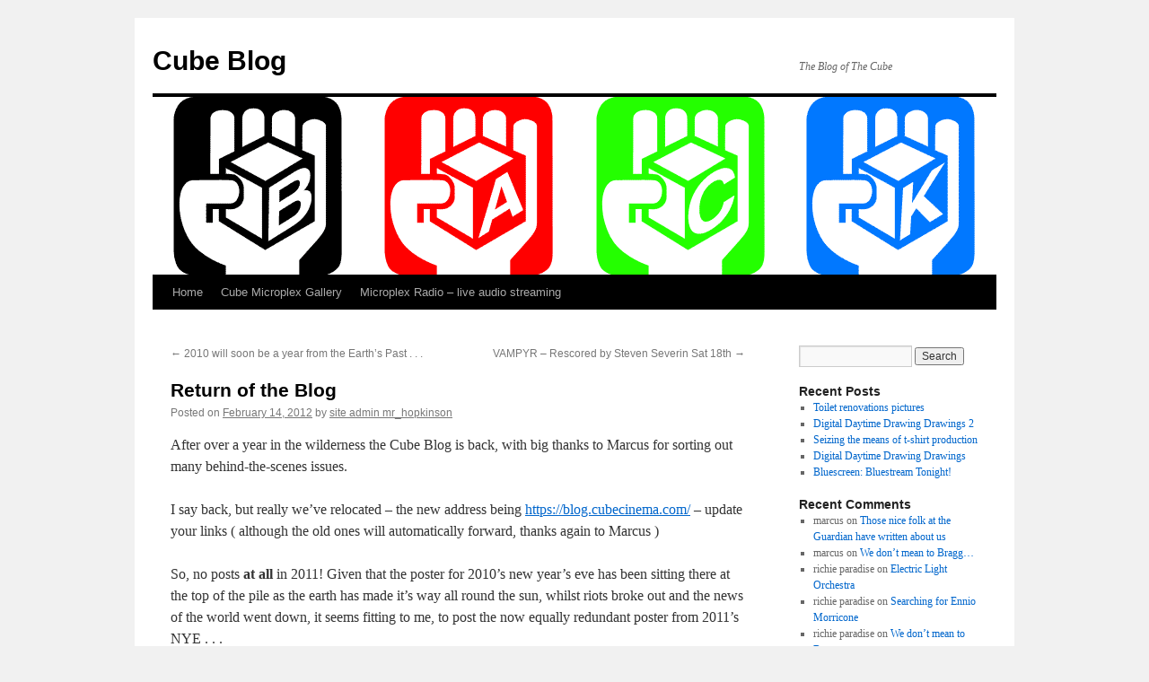

--- FILE ---
content_type: text/html; charset=UTF-8
request_url: https://blog.cubecinema.com/2012/02/14/return-of-the-blog/
body_size: 10349
content:
<!DOCTYPE html>
<html lang="en-US">
<head>
<meta charset="UTF-8" />
<title>
Return of the Blog  | Cube Blog	</title>
<link rel="profile" href="https://gmpg.org/xfn/11" />
<link rel="stylesheet" type="text/css" media="all" href="https://blog.cubecinema.com/wp-content/themes/twentyten-cube-child/style.css?ver=20250415" />
<link rel="pingback" href="https://blog.cubecinema.com/xmlrpc.php">
<meta name='robots' content='max-image-preview:large' />
	<style>img:is([sizes="auto" i], [sizes^="auto," i]) { contain-intrinsic-size: 3000px 1500px }</style>
	<link rel="alternate" type="application/rss+xml" title="Cube Blog &raquo; Feed" href="https://blog.cubecinema.com/feed/" />
<link rel="alternate" type="application/rss+xml" title="Cube Blog &raquo; Comments Feed" href="https://blog.cubecinema.com/comments/feed/" />
<script type="text/javascript">
/* <![CDATA[ */
window._wpemojiSettings = {"baseUrl":"https:\/\/s.w.org\/images\/core\/emoji\/15.0.3\/72x72\/","ext":".png","svgUrl":"https:\/\/s.w.org\/images\/core\/emoji\/15.0.3\/svg\/","svgExt":".svg","source":{"concatemoji":"https:\/\/blog.cubecinema.com\/wp-includes\/js\/wp-emoji-release.min.js?ver=6.7.3"}};
/*! This file is auto-generated */
!function(i,n){var o,s,e;function c(e){try{var t={supportTests:e,timestamp:(new Date).valueOf()};sessionStorage.setItem(o,JSON.stringify(t))}catch(e){}}function p(e,t,n){e.clearRect(0,0,e.canvas.width,e.canvas.height),e.fillText(t,0,0);var t=new Uint32Array(e.getImageData(0,0,e.canvas.width,e.canvas.height).data),r=(e.clearRect(0,0,e.canvas.width,e.canvas.height),e.fillText(n,0,0),new Uint32Array(e.getImageData(0,0,e.canvas.width,e.canvas.height).data));return t.every(function(e,t){return e===r[t]})}function u(e,t,n){switch(t){case"flag":return n(e,"\ud83c\udff3\ufe0f\u200d\u26a7\ufe0f","\ud83c\udff3\ufe0f\u200b\u26a7\ufe0f")?!1:!n(e,"\ud83c\uddfa\ud83c\uddf3","\ud83c\uddfa\u200b\ud83c\uddf3")&&!n(e,"\ud83c\udff4\udb40\udc67\udb40\udc62\udb40\udc65\udb40\udc6e\udb40\udc67\udb40\udc7f","\ud83c\udff4\u200b\udb40\udc67\u200b\udb40\udc62\u200b\udb40\udc65\u200b\udb40\udc6e\u200b\udb40\udc67\u200b\udb40\udc7f");case"emoji":return!n(e,"\ud83d\udc26\u200d\u2b1b","\ud83d\udc26\u200b\u2b1b")}return!1}function f(e,t,n){var r="undefined"!=typeof WorkerGlobalScope&&self instanceof WorkerGlobalScope?new OffscreenCanvas(300,150):i.createElement("canvas"),a=r.getContext("2d",{willReadFrequently:!0}),o=(a.textBaseline="top",a.font="600 32px Arial",{});return e.forEach(function(e){o[e]=t(a,e,n)}),o}function t(e){var t=i.createElement("script");t.src=e,t.defer=!0,i.head.appendChild(t)}"undefined"!=typeof Promise&&(o="wpEmojiSettingsSupports",s=["flag","emoji"],n.supports={everything:!0,everythingExceptFlag:!0},e=new Promise(function(e){i.addEventListener("DOMContentLoaded",e,{once:!0})}),new Promise(function(t){var n=function(){try{var e=JSON.parse(sessionStorage.getItem(o));if("object"==typeof e&&"number"==typeof e.timestamp&&(new Date).valueOf()<e.timestamp+604800&&"object"==typeof e.supportTests)return e.supportTests}catch(e){}return null}();if(!n){if("undefined"!=typeof Worker&&"undefined"!=typeof OffscreenCanvas&&"undefined"!=typeof URL&&URL.createObjectURL&&"undefined"!=typeof Blob)try{var e="postMessage("+f.toString()+"("+[JSON.stringify(s),u.toString(),p.toString()].join(",")+"));",r=new Blob([e],{type:"text/javascript"}),a=new Worker(URL.createObjectURL(r),{name:"wpTestEmojiSupports"});return void(a.onmessage=function(e){c(n=e.data),a.terminate(),t(n)})}catch(e){}c(n=f(s,u,p))}t(n)}).then(function(e){for(var t in e)n.supports[t]=e[t],n.supports.everything=n.supports.everything&&n.supports[t],"flag"!==t&&(n.supports.everythingExceptFlag=n.supports.everythingExceptFlag&&n.supports[t]);n.supports.everythingExceptFlag=n.supports.everythingExceptFlag&&!n.supports.flag,n.DOMReady=!1,n.readyCallback=function(){n.DOMReady=!0}}).then(function(){return e}).then(function(){var e;n.supports.everything||(n.readyCallback(),(e=n.source||{}).concatemoji?t(e.concatemoji):e.wpemoji&&e.twemoji&&(t(e.twemoji),t(e.wpemoji)))}))}((window,document),window._wpemojiSettings);
/* ]]> */
</script>
<style id='wp-emoji-styles-inline-css' type='text/css'>

	img.wp-smiley, img.emoji {
		display: inline !important;
		border: none !important;
		box-shadow: none !important;
		height: 1em !important;
		width: 1em !important;
		margin: 0 0.07em !important;
		vertical-align: -0.1em !important;
		background: none !important;
		padding: 0 !important;
	}
</style>
<link rel='stylesheet' id='wp-block-library-css' href='https://blog.cubecinema.com/wp-includes/css/dist/block-library/style.min.css?ver=6.7.3' type='text/css' media='all' />
<style id='wp-block-library-theme-inline-css' type='text/css'>
.wp-block-audio :where(figcaption){color:#555;font-size:13px;text-align:center}.is-dark-theme .wp-block-audio :where(figcaption){color:#ffffffa6}.wp-block-audio{margin:0 0 1em}.wp-block-code{border:1px solid #ccc;border-radius:4px;font-family:Menlo,Consolas,monaco,monospace;padding:.8em 1em}.wp-block-embed :where(figcaption){color:#555;font-size:13px;text-align:center}.is-dark-theme .wp-block-embed :where(figcaption){color:#ffffffa6}.wp-block-embed{margin:0 0 1em}.blocks-gallery-caption{color:#555;font-size:13px;text-align:center}.is-dark-theme .blocks-gallery-caption{color:#ffffffa6}:root :where(.wp-block-image figcaption){color:#555;font-size:13px;text-align:center}.is-dark-theme :root :where(.wp-block-image figcaption){color:#ffffffa6}.wp-block-image{margin:0 0 1em}.wp-block-pullquote{border-bottom:4px solid;border-top:4px solid;color:currentColor;margin-bottom:1.75em}.wp-block-pullquote cite,.wp-block-pullquote footer,.wp-block-pullquote__citation{color:currentColor;font-size:.8125em;font-style:normal;text-transform:uppercase}.wp-block-quote{border-left:.25em solid;margin:0 0 1.75em;padding-left:1em}.wp-block-quote cite,.wp-block-quote footer{color:currentColor;font-size:.8125em;font-style:normal;position:relative}.wp-block-quote:where(.has-text-align-right){border-left:none;border-right:.25em solid;padding-left:0;padding-right:1em}.wp-block-quote:where(.has-text-align-center){border:none;padding-left:0}.wp-block-quote.is-large,.wp-block-quote.is-style-large,.wp-block-quote:where(.is-style-plain){border:none}.wp-block-search .wp-block-search__label{font-weight:700}.wp-block-search__button{border:1px solid #ccc;padding:.375em .625em}:where(.wp-block-group.has-background){padding:1.25em 2.375em}.wp-block-separator.has-css-opacity{opacity:.4}.wp-block-separator{border:none;border-bottom:2px solid;margin-left:auto;margin-right:auto}.wp-block-separator.has-alpha-channel-opacity{opacity:1}.wp-block-separator:not(.is-style-wide):not(.is-style-dots){width:100px}.wp-block-separator.has-background:not(.is-style-dots){border-bottom:none;height:1px}.wp-block-separator.has-background:not(.is-style-wide):not(.is-style-dots){height:2px}.wp-block-table{margin:0 0 1em}.wp-block-table td,.wp-block-table th{word-break:normal}.wp-block-table :where(figcaption){color:#555;font-size:13px;text-align:center}.is-dark-theme .wp-block-table :where(figcaption){color:#ffffffa6}.wp-block-video :where(figcaption){color:#555;font-size:13px;text-align:center}.is-dark-theme .wp-block-video :where(figcaption){color:#ffffffa6}.wp-block-video{margin:0 0 1em}:root :where(.wp-block-template-part.has-background){margin-bottom:0;margin-top:0;padding:1.25em 2.375em}
</style>
<style id='classic-theme-styles-inline-css' type='text/css'>
/*! This file is auto-generated */
.wp-block-button__link{color:#fff;background-color:#32373c;border-radius:9999px;box-shadow:none;text-decoration:none;padding:calc(.667em + 2px) calc(1.333em + 2px);font-size:1.125em}.wp-block-file__button{background:#32373c;color:#fff;text-decoration:none}
</style>
<style id='global-styles-inline-css' type='text/css'>
:root{--wp--preset--aspect-ratio--square: 1;--wp--preset--aspect-ratio--4-3: 4/3;--wp--preset--aspect-ratio--3-4: 3/4;--wp--preset--aspect-ratio--3-2: 3/2;--wp--preset--aspect-ratio--2-3: 2/3;--wp--preset--aspect-ratio--16-9: 16/9;--wp--preset--aspect-ratio--9-16: 9/16;--wp--preset--color--black: #000;--wp--preset--color--cyan-bluish-gray: #abb8c3;--wp--preset--color--white: #fff;--wp--preset--color--pale-pink: #f78da7;--wp--preset--color--vivid-red: #cf2e2e;--wp--preset--color--luminous-vivid-orange: #ff6900;--wp--preset--color--luminous-vivid-amber: #fcb900;--wp--preset--color--light-green-cyan: #7bdcb5;--wp--preset--color--vivid-green-cyan: #00d084;--wp--preset--color--pale-cyan-blue: #8ed1fc;--wp--preset--color--vivid-cyan-blue: #0693e3;--wp--preset--color--vivid-purple: #9b51e0;--wp--preset--color--blue: #0066cc;--wp--preset--color--medium-gray: #666;--wp--preset--color--light-gray: #f1f1f1;--wp--preset--gradient--vivid-cyan-blue-to-vivid-purple: linear-gradient(135deg,rgba(6,147,227,1) 0%,rgb(155,81,224) 100%);--wp--preset--gradient--light-green-cyan-to-vivid-green-cyan: linear-gradient(135deg,rgb(122,220,180) 0%,rgb(0,208,130) 100%);--wp--preset--gradient--luminous-vivid-amber-to-luminous-vivid-orange: linear-gradient(135deg,rgba(252,185,0,1) 0%,rgba(255,105,0,1) 100%);--wp--preset--gradient--luminous-vivid-orange-to-vivid-red: linear-gradient(135deg,rgba(255,105,0,1) 0%,rgb(207,46,46) 100%);--wp--preset--gradient--very-light-gray-to-cyan-bluish-gray: linear-gradient(135deg,rgb(238,238,238) 0%,rgb(169,184,195) 100%);--wp--preset--gradient--cool-to-warm-spectrum: linear-gradient(135deg,rgb(74,234,220) 0%,rgb(151,120,209) 20%,rgb(207,42,186) 40%,rgb(238,44,130) 60%,rgb(251,105,98) 80%,rgb(254,248,76) 100%);--wp--preset--gradient--blush-light-purple: linear-gradient(135deg,rgb(255,206,236) 0%,rgb(152,150,240) 100%);--wp--preset--gradient--blush-bordeaux: linear-gradient(135deg,rgb(254,205,165) 0%,rgb(254,45,45) 50%,rgb(107,0,62) 100%);--wp--preset--gradient--luminous-dusk: linear-gradient(135deg,rgb(255,203,112) 0%,rgb(199,81,192) 50%,rgb(65,88,208) 100%);--wp--preset--gradient--pale-ocean: linear-gradient(135deg,rgb(255,245,203) 0%,rgb(182,227,212) 50%,rgb(51,167,181) 100%);--wp--preset--gradient--electric-grass: linear-gradient(135deg,rgb(202,248,128) 0%,rgb(113,206,126) 100%);--wp--preset--gradient--midnight: linear-gradient(135deg,rgb(2,3,129) 0%,rgb(40,116,252) 100%);--wp--preset--font-size--small: 13px;--wp--preset--font-size--medium: 20px;--wp--preset--font-size--large: 36px;--wp--preset--font-size--x-large: 42px;--wp--preset--spacing--20: 0.44rem;--wp--preset--spacing--30: 0.67rem;--wp--preset--spacing--40: 1rem;--wp--preset--spacing--50: 1.5rem;--wp--preset--spacing--60: 2.25rem;--wp--preset--spacing--70: 3.38rem;--wp--preset--spacing--80: 5.06rem;--wp--preset--shadow--natural: 6px 6px 9px rgba(0, 0, 0, 0.2);--wp--preset--shadow--deep: 12px 12px 50px rgba(0, 0, 0, 0.4);--wp--preset--shadow--sharp: 6px 6px 0px rgba(0, 0, 0, 0.2);--wp--preset--shadow--outlined: 6px 6px 0px -3px rgba(255, 255, 255, 1), 6px 6px rgba(0, 0, 0, 1);--wp--preset--shadow--crisp: 6px 6px 0px rgba(0, 0, 0, 1);}:where(.is-layout-flex){gap: 0.5em;}:where(.is-layout-grid){gap: 0.5em;}body .is-layout-flex{display: flex;}.is-layout-flex{flex-wrap: wrap;align-items: center;}.is-layout-flex > :is(*, div){margin: 0;}body .is-layout-grid{display: grid;}.is-layout-grid > :is(*, div){margin: 0;}:where(.wp-block-columns.is-layout-flex){gap: 2em;}:where(.wp-block-columns.is-layout-grid){gap: 2em;}:where(.wp-block-post-template.is-layout-flex){gap: 1.25em;}:where(.wp-block-post-template.is-layout-grid){gap: 1.25em;}.has-black-color{color: var(--wp--preset--color--black) !important;}.has-cyan-bluish-gray-color{color: var(--wp--preset--color--cyan-bluish-gray) !important;}.has-white-color{color: var(--wp--preset--color--white) !important;}.has-pale-pink-color{color: var(--wp--preset--color--pale-pink) !important;}.has-vivid-red-color{color: var(--wp--preset--color--vivid-red) !important;}.has-luminous-vivid-orange-color{color: var(--wp--preset--color--luminous-vivid-orange) !important;}.has-luminous-vivid-amber-color{color: var(--wp--preset--color--luminous-vivid-amber) !important;}.has-light-green-cyan-color{color: var(--wp--preset--color--light-green-cyan) !important;}.has-vivid-green-cyan-color{color: var(--wp--preset--color--vivid-green-cyan) !important;}.has-pale-cyan-blue-color{color: var(--wp--preset--color--pale-cyan-blue) !important;}.has-vivid-cyan-blue-color{color: var(--wp--preset--color--vivid-cyan-blue) !important;}.has-vivid-purple-color{color: var(--wp--preset--color--vivid-purple) !important;}.has-black-background-color{background-color: var(--wp--preset--color--black) !important;}.has-cyan-bluish-gray-background-color{background-color: var(--wp--preset--color--cyan-bluish-gray) !important;}.has-white-background-color{background-color: var(--wp--preset--color--white) !important;}.has-pale-pink-background-color{background-color: var(--wp--preset--color--pale-pink) !important;}.has-vivid-red-background-color{background-color: var(--wp--preset--color--vivid-red) !important;}.has-luminous-vivid-orange-background-color{background-color: var(--wp--preset--color--luminous-vivid-orange) !important;}.has-luminous-vivid-amber-background-color{background-color: var(--wp--preset--color--luminous-vivid-amber) !important;}.has-light-green-cyan-background-color{background-color: var(--wp--preset--color--light-green-cyan) !important;}.has-vivid-green-cyan-background-color{background-color: var(--wp--preset--color--vivid-green-cyan) !important;}.has-pale-cyan-blue-background-color{background-color: var(--wp--preset--color--pale-cyan-blue) !important;}.has-vivid-cyan-blue-background-color{background-color: var(--wp--preset--color--vivid-cyan-blue) !important;}.has-vivid-purple-background-color{background-color: var(--wp--preset--color--vivid-purple) !important;}.has-black-border-color{border-color: var(--wp--preset--color--black) !important;}.has-cyan-bluish-gray-border-color{border-color: var(--wp--preset--color--cyan-bluish-gray) !important;}.has-white-border-color{border-color: var(--wp--preset--color--white) !important;}.has-pale-pink-border-color{border-color: var(--wp--preset--color--pale-pink) !important;}.has-vivid-red-border-color{border-color: var(--wp--preset--color--vivid-red) !important;}.has-luminous-vivid-orange-border-color{border-color: var(--wp--preset--color--luminous-vivid-orange) !important;}.has-luminous-vivid-amber-border-color{border-color: var(--wp--preset--color--luminous-vivid-amber) !important;}.has-light-green-cyan-border-color{border-color: var(--wp--preset--color--light-green-cyan) !important;}.has-vivid-green-cyan-border-color{border-color: var(--wp--preset--color--vivid-green-cyan) !important;}.has-pale-cyan-blue-border-color{border-color: var(--wp--preset--color--pale-cyan-blue) !important;}.has-vivid-cyan-blue-border-color{border-color: var(--wp--preset--color--vivid-cyan-blue) !important;}.has-vivid-purple-border-color{border-color: var(--wp--preset--color--vivid-purple) !important;}.has-vivid-cyan-blue-to-vivid-purple-gradient-background{background: var(--wp--preset--gradient--vivid-cyan-blue-to-vivid-purple) !important;}.has-light-green-cyan-to-vivid-green-cyan-gradient-background{background: var(--wp--preset--gradient--light-green-cyan-to-vivid-green-cyan) !important;}.has-luminous-vivid-amber-to-luminous-vivid-orange-gradient-background{background: var(--wp--preset--gradient--luminous-vivid-amber-to-luminous-vivid-orange) !important;}.has-luminous-vivid-orange-to-vivid-red-gradient-background{background: var(--wp--preset--gradient--luminous-vivid-orange-to-vivid-red) !important;}.has-very-light-gray-to-cyan-bluish-gray-gradient-background{background: var(--wp--preset--gradient--very-light-gray-to-cyan-bluish-gray) !important;}.has-cool-to-warm-spectrum-gradient-background{background: var(--wp--preset--gradient--cool-to-warm-spectrum) !important;}.has-blush-light-purple-gradient-background{background: var(--wp--preset--gradient--blush-light-purple) !important;}.has-blush-bordeaux-gradient-background{background: var(--wp--preset--gradient--blush-bordeaux) !important;}.has-luminous-dusk-gradient-background{background: var(--wp--preset--gradient--luminous-dusk) !important;}.has-pale-ocean-gradient-background{background: var(--wp--preset--gradient--pale-ocean) !important;}.has-electric-grass-gradient-background{background: var(--wp--preset--gradient--electric-grass) !important;}.has-midnight-gradient-background{background: var(--wp--preset--gradient--midnight) !important;}.has-small-font-size{font-size: var(--wp--preset--font-size--small) !important;}.has-medium-font-size{font-size: var(--wp--preset--font-size--medium) !important;}.has-large-font-size{font-size: var(--wp--preset--font-size--large) !important;}.has-x-large-font-size{font-size: var(--wp--preset--font-size--x-large) !important;}
:where(.wp-block-post-template.is-layout-flex){gap: 1.25em;}:where(.wp-block-post-template.is-layout-grid){gap: 1.25em;}
:where(.wp-block-columns.is-layout-flex){gap: 2em;}:where(.wp-block-columns.is-layout-grid){gap: 2em;}
:root :where(.wp-block-pullquote){font-size: 1.5em;line-height: 1.6;}
</style>
<link rel='stylesheet' id='twentyten-block-style-css' href='https://blog.cubecinema.com/wp-content/themes/twentyten/blocks.css?ver=20250220' type='text/css' media='all' />
<link rel="https://api.w.org/" href="https://blog.cubecinema.com/wp-json/" /><link rel="alternate" title="JSON" type="application/json" href="https://blog.cubecinema.com/wp-json/wp/v2/posts/856" /><link rel="EditURI" type="application/rsd+xml" title="RSD" href="https://blog.cubecinema.com/xmlrpc.php?rsd" />
<meta name="generator" content="WordPress 6.7.3" />
<link rel="canonical" href="https://blog.cubecinema.com/2012/02/14/return-of-the-blog/" />
<link rel='shortlink' href='https://blog.cubecinema.com/?p=856' />
<link rel="alternate" title="oEmbed (JSON)" type="application/json+oembed" href="https://blog.cubecinema.com/wp-json/oembed/1.0/embed?url=https%3A%2F%2Fblog.cubecinema.com%2F2012%2F02%2F14%2Freturn-of-the-blog%2F" />
<link rel="alternate" title="oEmbed (XML)" type="text/xml+oembed" href="https://blog.cubecinema.com/wp-json/oembed/1.0/embed?url=https%3A%2F%2Fblog.cubecinema.com%2F2012%2F02%2F14%2Freturn-of-the-blog%2F&#038;format=xml" />
<script src='https://mothership.cubecinema.com/?dm=b6705d33d13714483814b45f46c5680d&amp;action=load&amp;blogid=3&amp;siteid=1&amp;t=802620625&amp;back=https%3A%2F%2Fblog.cubecinema.com%2F2012%2F02%2F14%2Freturn-of-the-blog%2F' type='text/javascript'></script></head>

<body class="post-template-default single single-post postid-856 single-format-standard">
<div id="wrapper" class="hfeed">
		<a href="#content" class="screen-reader-text skip-link">Skip to content</a>
	<div id="header">
		<div id="masthead">
			<div id="branding" role="banner">
								<div id="site-title">
					<span>
											<a href="https://blog.cubecinema.com/" rel="home" >Cube Blog</a>
					</span>
				</div>
				<div id="site-description">The Blog of The Cube</div>

				<img width="940" height="198" src="https://blog.cubecinema.com/files/2012/02/back1.gif" class="attachment-post-thumbnail size-post-thumbnail wp-post-image" alt="" decoding="async" fetchpriority="high" srcset="https://blog.cubecinema.com/files/2012/02/back1.gif 940w, https://blog.cubecinema.com/files/2012/02/back1-300x63.gif 300w" sizes="(max-width: 940px) 100vw, 940px" />			</div><!-- #branding -->

			<div id="access" role="navigation">
				<div class="menu"><ul>
<li ><a href="https://blog.cubecinema.com/">Home</a></li><li class="page_item page-item-1389 page_item_has_children"><a href="https://blog.cubecinema.com/cube-microplex-gallery/">Cube Microplex Gallery</a>
<ul class='children'>
	<li class="page_item page-item-2437"><a href="https://blog.cubecinema.com/cube-microplex-gallery/radmin-2019/">RADMIN 2019</a></li>
</ul>
</li>
<li class="page_item page-item-1506"><a href="https://blog.cubecinema.com/microplex-radio/">Microplex Radio &#8211; live audio streaming</a></li>
</ul></div>
			</div><!-- #access -->
		</div><!-- #masthead -->
	</div><!-- #header -->

	<div id="main">

		<div id="container">
			<div id="content" role="main">

			

				<div id="nav-above" class="navigation">
					<div class="nav-previous"><a href="https://blog.cubecinema.com/2010/12/10/2010-will-soon-be-a-year-from-the-earths-past/" rel="prev"><span class="meta-nav">&larr;</span> 2010 will soon be a year from the Earth&#8217;s Past . . .</a></div>
					<div class="nav-next"><a href="https://blog.cubecinema.com/2012/02/15/vampyr-rescored-by-steven-severin-sat-18th/" rel="next">VAMPYR &#8211; Rescored by Steven Severin Sat 18th <span class="meta-nav">&rarr;</span></a></div>
				</div><!-- #nav-above -->

				<div id="post-856" class="post-856 post type-post status-publish format-standard has-post-thumbnail hentry category-audio category-computer-sings category-cube category-haiti category-mr-hopkinson-personas category-uncategorized category-video">
					<h1 class="entry-title">Return of the Blog</h1>

					<div class="entry-meta">
						<span class="meta-prep meta-prep-author">Posted on</span> <a href="https://blog.cubecinema.com/2012/02/14/return-of-the-blog/" title="12:02 pm" rel="bookmark"><span class="entry-date">February 14, 2012</span></a> <span class="meta-sep">by</span> <span class="author vcard"><a class="url fn n" href="https://blog.cubecinema.com/author/site-admin-mr_hopkinson/" title="View all posts by site admin mr_hopkinson">site admin mr_hopkinson</a></span>					</div><!-- .entry-meta -->

					<div class="entry-content">
						<p>After over a year in the wilderness the Cube Blog is back, with big thanks to Marcus for sorting out many behind-the-scenes issues.</p>
<p>I say back, but really we&#8217;ve relocated &#8211; the new address being <a href="https://blog.cubecinema.com/">https://blog.cubecinema.com/</a> &#8211; update your links ( although the old ones will automatically forward, thanks again to Marcus )</p>
<p>So, no posts <strong>at all</strong> in 2011! Given that the poster for 2010&#8217;s new year&#8217;s eve has been sitting there at the top of the pile as the earth has made it&#8217;s way all round the sun, whilst riots broke out and the news of the world went down, it seems fitting to me, to post the now equally redundant poster from 2011&#8217;s NYE . . .</p>
<p><img decoding="async" class="aligncenter" src="https://sparror.cubecinema.com/mr_hopkinson/Posters/CardboardNYE/NYE2011_preview.jpg" alt="The Begining Is Near" width="439" height="620" /></p>
<p>. . . here&#8217;s my costume from the night ( a bit battered after a night of partying ) . . .</p>
<p><a href="https://mothership.cubecinema.com/cubelog/files/2012/02/391936_10150549958565860_690725859_11212001_877661966_n.jpg"><img decoding="async" class="aligncenter size-medium wp-image-857" src="https://mothership.cubecinema.com/cubelog/files/2012/02/391936_10150549958565860_690725859_11212001_877661966_n-300x300.jpg" alt="What a card." width="300" height="300" srcset="https://blog.cubecinema.com/files/2012/02/391936_10150549958565860_690725859_11212001_877661966_n-300x300.jpg 300w, https://blog.cubecinema.com/files/2012/02/391936_10150549958565860_690725859_11212001_877661966_n-150x150.jpg 150w, https://blog.cubecinema.com/files/2012/02/391936_10150549958565860_690725859_11212001_877661966_n.jpg 720w" sizes="(max-width: 300px) 100vw, 300px" /></a>. . . the helmet is currently in the alcove in the lounge, and all are welcomed to try it on.</p>
<p>Meanwhile, Kayle and Hogge are now out in the wider world repping The Cube in Haiti with The Haiti Kids Kino Project &#8211; details here: <a href="https://www.facebook.com/pages/The-Haiti-Kids-Kino-Project/318826924615">https://www.facebook.com/pages/The-Haiti-Kids-Kino-Project/318826924615</a></p>
<p style="text-align: center;">. . . and it&#8217;s Valentine&#8217;s day today, so have a recording of <a href="http://soundcloud.com/mr_hopkinson" target="_blank">my computer </a>&amp; TheAudrey3000 from the Love Science event a few years ago:</p>
<p><object width="420" height="315" classid="clsid:d27cdb6e-ae6d-11cf-96b8-444553540000" codebase="http://download.macromedia.com/pub/shockwave/cabs/flash/swflash.cab#version=6,0,40,0"><param name="allowFullScreen" value="true" /><param name="allowscriptaccess" value="always" /><param name="src" value="http://www.youtube.com/v/O1wx1bVAQZE?version=3&amp;hl=en_GB" /><param name="allowfullscreen" value="true" /><embed width="420" height="315" type="application/x-shockwave-flash" src="http://www.youtube.com/v/O1wx1bVAQZE?version=3&amp;hl=en_GB" allowFullScreen="true" allowscriptaccess="always" allowfullscreen="true" /></object></p>
<p style="text-align: center;"><object width="420" height="315"><param name="movie" value="http://www.youtube.com/v/sgZdwSx8deE?version=3&amp;hl=en_GB&amp;rel=0"></param><param name="allowFullScreen" value="true"></param><param name="allowscriptaccess" value="always"></param><embed src="http://www.youtube.com/v/sgZdwSx8deE?version=3&amp;hl=en_GB&amp;rel=0" type="application/x-shockwave-flash" width="420" height="315" allowscriptaccess="always" allowfullscreen="true"></embed></object></p>
<p style="text-align: center;">and</p>
<p><iframe loading="lazy" width="100%" height="450" scrolling="no" frameborder="no" src="https://w.soundcloud.com/player?url=http%3A%2F%2Fapi.soundcloud.com%2Ftracks%2F29451426&visual=true"></iframe><br />
<iframe loading="lazy" width="100%" height="450" scrolling="no" frameborder="no" src="https://w.soundcloud.com/player?url=http%3A%2F%2Fapi.soundcloud.com%2Ftracks%2F26601159&visual=true"></iframe></p>
<p>Let Love Rule.</p>
											</div><!-- .entry-content -->

		
						<div class="entry-utility">
							This entry was posted in <a href="https://blog.cubecinema.com/category/audio/" rel="category tag">Audio</a>, <a href="https://blog.cubecinema.com/category/computer-sings/" rel="category tag">computer sings</a>, <a href="https://blog.cubecinema.com/category/cube/" rel="category tag">Cube</a>, <a href="https://blog.cubecinema.com/category/haiti/" rel="category tag">Haiti</a>, <a href="https://blog.cubecinema.com/category/mr-hopkinson-personas/" rel="category tag">Mr Hopkinson personas</a>, <a href="https://blog.cubecinema.com/category/uncategorized/" rel="category tag">Uncategorized</a>, <a href="https://blog.cubecinema.com/category/video/" rel="category tag">Video</a>. Bookmark the <a href="https://blog.cubecinema.com/2012/02/14/return-of-the-blog/" title="Permalink to Return of the Blog" rel="bookmark">permalink</a>.													</div><!-- .entry-utility -->
					</div><!-- #post-856 -->

					<div id="nav-below" class="navigation">
						<div class="nav-previous"><a href="https://blog.cubecinema.com/2010/12/10/2010-will-soon-be-a-year-from-the-earths-past/" rel="prev"><span class="meta-nav">&larr;</span> 2010 will soon be a year from the Earth&#8217;s Past . . .</a></div>
						<div class="nav-next"><a href="https://blog.cubecinema.com/2012/02/15/vampyr-rescored-by-steven-severin-sat-18th/" rel="next">VAMPYR &#8211; Rescored by Steven Severin Sat 18th <span class="meta-nav">&rarr;</span></a></div>
					</div><!-- #nav-below -->

					
			<div id="comments">




</div><!-- #comments -->

	
			</div><!-- #content -->
		</div><!-- #container -->


		<div id="primary" class="widget-area" role="complementary">
			<ul class="xoxo">

<li id="search-2" class="widget-container widget_search"><form role="search" method="get" id="searchform" class="searchform" action="https://blog.cubecinema.com/">
				<div>
					<label class="screen-reader-text" for="s">Search for:</label>
					<input type="text" value="" name="s" id="s" />
					<input type="submit" id="searchsubmit" value="Search" />
				</div>
			</form></li>
		<li id="recent-posts-2" class="widget-container widget_recent_entries">
		<h3 class="widget-title">Recent Posts</h3>
		<ul>
											<li>
					<a href="https://blog.cubecinema.com/2024/09/02/toilet-renovations-pictures/">Toilet renovations pictures</a>
									</li>
											<li>
					<a href="https://blog.cubecinema.com/2021/03/16/digital-daytime-drawing-drawings-2/">Digital Daytime Drawing Drawings 2</a>
									</li>
											<li>
					<a href="https://blog.cubecinema.com/2021/02/25/seizing-the-means-of-t-shirt-production/">Seizing the means of t-shirt production</a>
									</li>
											<li>
					<a href="https://blog.cubecinema.com/2021/02/21/digital-daytime-drawing-drawings/">Digital Daytime Drawing Drawings</a>
									</li>
											<li>
					<a href="https://blog.cubecinema.com/2020/05/27/bluescreen-bluestream-tonight/">Bluescreen: Bluestream Tonight!</a>
									</li>
					</ul>

		</li><li id="recent-comments-2" class="widget-container widget_recent_comments"><h3 class="widget-title">Recent Comments</h3><ul id="recentcomments"><li class="recentcomments"><span class="comment-author-link">marcus</span> on <a href="https://blog.cubecinema.com/2012/04/24/those-nice-folk-at-the-guardian-have-written-about-us/#comment-968">Those nice folk at the Guardian have written about us</a></li><li class="recentcomments"><span class="comment-author-link">marcus</span> on <a href="https://blog.cubecinema.com/2010/03/17/we-dont-mean-to-bragg/#comment-960">We don&#8217;t mean to Bragg&#8230;</a></li><li class="recentcomments"><span class="comment-author-link">richie paradise</span> on <a href="https://blog.cubecinema.com/2005/12/19/electric-light-orchestra/#comment-431">Electric Light Orchestra</a></li><li class="recentcomments"><span class="comment-author-link">richie paradise</span> on <a href="https://blog.cubecinema.com/2010/11/23/searching-for-ennio-morricone/#comment-956">Searching for Ennio Morricone</a></li><li class="recentcomments"><span class="comment-author-link">richie paradise</span> on <a href="https://blog.cubecinema.com/2010/03/17/we-dont-mean-to-bragg/#comment-954">We don&#8217;t mean to Bragg&#8230;</a></li></ul></li><li id="archives-2" class="widget-container widget_archive"><h3 class="widget-title">Archives</h3>
			<ul>
					<li><a href='https://blog.cubecinema.com/2024/09/'>September 2024</a></li>
	<li><a href='https://blog.cubecinema.com/2021/03/'>March 2021</a></li>
	<li><a href='https://blog.cubecinema.com/2021/02/'>February 2021</a></li>
	<li><a href='https://blog.cubecinema.com/2020/05/'>May 2020</a></li>
	<li><a href='https://blog.cubecinema.com/2020/03/'>March 2020</a></li>
	<li><a href='https://blog.cubecinema.com/2019/10/'>October 2019</a></li>
	<li><a href='https://blog.cubecinema.com/2019/08/'>August 2019</a></li>
	<li><a href='https://blog.cubecinema.com/2019/02/'>February 2019</a></li>
	<li><a href='https://blog.cubecinema.com/2018/11/'>November 2018</a></li>
	<li><a href='https://blog.cubecinema.com/2018/06/'>June 2018</a></li>
	<li><a href='https://blog.cubecinema.com/2018/04/'>April 2018</a></li>
	<li><a href='https://blog.cubecinema.com/2017/03/'>March 2017</a></li>
	<li><a href='https://blog.cubecinema.com/2017/01/'>January 2017</a></li>
	<li><a href='https://blog.cubecinema.com/2016/11/'>November 2016</a></li>
	<li><a href='https://blog.cubecinema.com/2016/06/'>June 2016</a></li>
	<li><a href='https://blog.cubecinema.com/2016/05/'>May 2016</a></li>
	<li><a href='https://blog.cubecinema.com/2016/04/'>April 2016</a></li>
	<li><a href='https://blog.cubecinema.com/2015/07/'>July 2015</a></li>
	<li><a href='https://blog.cubecinema.com/2014/10/'>October 2014</a></li>
	<li><a href='https://blog.cubecinema.com/2014/09/'>September 2014</a></li>
	<li><a href='https://blog.cubecinema.com/2014/06/'>June 2014</a></li>
	<li><a href='https://blog.cubecinema.com/2014/03/'>March 2014</a></li>
	<li><a href='https://blog.cubecinema.com/2014/01/'>January 2014</a></li>
	<li><a href='https://blog.cubecinema.com/2013/09/'>September 2013</a></li>
	<li><a href='https://blog.cubecinema.com/2013/08/'>August 2013</a></li>
	<li><a href='https://blog.cubecinema.com/2013/03/'>March 2013</a></li>
	<li><a href='https://blog.cubecinema.com/2013/01/'>January 2013</a></li>
	<li><a href='https://blog.cubecinema.com/2012/10/'>October 2012</a></li>
	<li><a href='https://blog.cubecinema.com/2012/08/'>August 2012</a></li>
	<li><a href='https://blog.cubecinema.com/2012/07/'>July 2012</a></li>
	<li><a href='https://blog.cubecinema.com/2012/05/'>May 2012</a></li>
	<li><a href='https://blog.cubecinema.com/2012/04/'>April 2012</a></li>
	<li><a href='https://blog.cubecinema.com/2012/03/'>March 2012</a></li>
	<li><a href='https://blog.cubecinema.com/2012/02/'>February 2012</a></li>
	<li><a href='https://blog.cubecinema.com/2010/12/'>December 2010</a></li>
	<li><a href='https://blog.cubecinema.com/2010/11/'>November 2010</a></li>
	<li><a href='https://blog.cubecinema.com/2010/10/'>October 2010</a></li>
	<li><a href='https://blog.cubecinema.com/2010/05/'>May 2010</a></li>
	<li><a href='https://blog.cubecinema.com/2010/04/'>April 2010</a></li>
	<li><a href='https://blog.cubecinema.com/2010/03/'>March 2010</a></li>
	<li><a href='https://blog.cubecinema.com/2010/02/'>February 2010</a></li>
	<li><a href='https://blog.cubecinema.com/2009/11/'>November 2009</a></li>
	<li><a href='https://blog.cubecinema.com/2009/10/'>October 2009</a></li>
	<li><a href='https://blog.cubecinema.com/2009/08/'>August 2009</a></li>
	<li><a href='https://blog.cubecinema.com/2009/07/'>July 2009</a></li>
	<li><a href='https://blog.cubecinema.com/2009/06/'>June 2009</a></li>
	<li><a href='https://blog.cubecinema.com/2009/05/'>May 2009</a></li>
	<li><a href='https://blog.cubecinema.com/2009/04/'>April 2009</a></li>
	<li><a href='https://blog.cubecinema.com/2009/03/'>March 2009</a></li>
	<li><a href='https://blog.cubecinema.com/2009/02/'>February 2009</a></li>
	<li><a href='https://blog.cubecinema.com/2009/01/'>January 2009</a></li>
	<li><a href='https://blog.cubecinema.com/2008/12/'>December 2008</a></li>
	<li><a href='https://blog.cubecinema.com/2008/11/'>November 2008</a></li>
	<li><a href='https://blog.cubecinema.com/2008/10/'>October 2008</a></li>
	<li><a href='https://blog.cubecinema.com/2008/09/'>September 2008</a></li>
	<li><a href='https://blog.cubecinema.com/2008/08/'>August 2008</a></li>
	<li><a href='https://blog.cubecinema.com/2008/07/'>July 2008</a></li>
	<li><a href='https://blog.cubecinema.com/2008/05/'>May 2008</a></li>
	<li><a href='https://blog.cubecinema.com/2008/04/'>April 2008</a></li>
	<li><a href='https://blog.cubecinema.com/2008/03/'>March 2008</a></li>
	<li><a href='https://blog.cubecinema.com/2008/02/'>February 2008</a></li>
	<li><a href='https://blog.cubecinema.com/2007/12/'>December 2007</a></li>
	<li><a href='https://blog.cubecinema.com/2007/11/'>November 2007</a></li>
	<li><a href='https://blog.cubecinema.com/2007/10/'>October 2007</a></li>
	<li><a href='https://blog.cubecinema.com/2007/09/'>September 2007</a></li>
	<li><a href='https://blog.cubecinema.com/2007/08/'>August 2007</a></li>
	<li><a href='https://blog.cubecinema.com/2007/07/'>July 2007</a></li>
	<li><a href='https://blog.cubecinema.com/2007/06/'>June 2007</a></li>
	<li><a href='https://blog.cubecinema.com/2007/05/'>May 2007</a></li>
	<li><a href='https://blog.cubecinema.com/2007/04/'>April 2007</a></li>
	<li><a href='https://blog.cubecinema.com/2007/03/'>March 2007</a></li>
	<li><a href='https://blog.cubecinema.com/2007/02/'>February 2007</a></li>
	<li><a href='https://blog.cubecinema.com/2007/01/'>January 2007</a></li>
	<li><a href='https://blog.cubecinema.com/2006/12/'>December 2006</a></li>
	<li><a href='https://blog.cubecinema.com/2006/11/'>November 2006</a></li>
	<li><a href='https://blog.cubecinema.com/2006/10/'>October 2006</a></li>
	<li><a href='https://blog.cubecinema.com/2006/09/'>September 2006</a></li>
	<li><a href='https://blog.cubecinema.com/2006/08/'>August 2006</a></li>
	<li><a href='https://blog.cubecinema.com/2006/07/'>July 2006</a></li>
	<li><a href='https://blog.cubecinema.com/2006/06/'>June 2006</a></li>
	<li><a href='https://blog.cubecinema.com/2006/05/'>May 2006</a></li>
	<li><a href='https://blog.cubecinema.com/2006/04/'>April 2006</a></li>
	<li><a href='https://blog.cubecinema.com/2006/03/'>March 2006</a></li>
	<li><a href='https://blog.cubecinema.com/2006/02/'>February 2006</a></li>
	<li><a href='https://blog.cubecinema.com/2006/01/'>January 2006</a></li>
	<li><a href='https://blog.cubecinema.com/2005/12/'>December 2005</a></li>
	<li><a href='https://blog.cubecinema.com/2005/11/'>November 2005</a></li>
	<li><a href='https://blog.cubecinema.com/2005/10/'>October 2005</a></li>
	<li><a href='https://blog.cubecinema.com/2005/09/'>September 2005</a></li>
	<li><a href='https://blog.cubecinema.com/2005/08/'>August 2005</a></li>
	<li><a href='https://blog.cubecinema.com/2005/07/'>July 2005</a></li>
	<li><a href='https://blog.cubecinema.com/2005/06/'>June 2005</a></li>
	<li><a href='https://blog.cubecinema.com/2005/05/'>May 2005</a></li>
	<li><a href='https://blog.cubecinema.com/2005/04/'>April 2005</a></li>
	<li><a href='https://blog.cubecinema.com/2005/03/'>March 2005</a></li>
	<li><a href='https://blog.cubecinema.com/2005/02/'>February 2005</a></li>
	<li><a href='https://blog.cubecinema.com/2005/01/'>January 2005</a></li>
	<li><a href='https://blog.cubecinema.com/2004/12/'>December 2004</a></li>
	<li><a href='https://blog.cubecinema.com/2004/11/'>November 2004</a></li>
	<li><a href='https://blog.cubecinema.com/2004/10/'>October 2004</a></li>
			</ul>

			</li><li id="categories-2" class="widget-container widget_categories"><h3 class="widget-title">Categories</h3>
			<ul>
					<li class="cat-item cat-item-3"><a href="https://blog.cubecinema.com/category/activism/">activism</a>
</li>
	<li class="cat-item cat-item-4"><a href="https://blog.cubecinema.com/category/admin/">admin</a>
</li>
	<li class="cat-item cat-item-5"><a href="https://blog.cubecinema.com/category/animation/">Animation</a>
</li>
	<li class="cat-item cat-item-6"><a href="https://blog.cubecinema.com/category/archive/">Archive</a>
</li>
	<li class="cat-item cat-item-7"><a href="https://blog.cubecinema.com/category/art/">Art</a>
</li>
	<li class="cat-item cat-item-8"><a href="https://blog.cubecinema.com/category/articles/">Articles</a>
</li>
	<li class="cat-item cat-item-9"><a href="https://blog.cubecinema.com/category/artists/">Artists</a>
</li>
	<li class="cat-item cat-item-10"><a href="https://blog.cubecinema.com/category/audio/">Audio</a>
</li>
	<li class="cat-item cat-item-11"><a href="https://blog.cubecinema.com/category/bar/">Bar</a>
</li>
	<li class="cat-item cat-item-87"><a href="https://blog.cubecinema.com/category/be-less-lowbrow-than-you-arent/">Be less lowbrow than you aren&#039;t</a>
</li>
	<li class="cat-item cat-item-12"><a href="https://blog.cubecinema.com/category/bikes/">Bikes</a>
</li>
	<li class="cat-item cat-item-13"><a href="https://blog.cubecinema.com/category/blusherettes/">Blusherettes</a>
</li>
	<li class="cat-item cat-item-14"><a href="https://blog.cubecinema.com/category/books/">books</a>
</li>
	<li class="cat-item cat-item-92"><a href="https://blog.cubecinema.com/category/building/">Building</a>
</li>
	<li class="cat-item cat-item-15"><a href="https://blog.cubecinema.com/category/cabaret/">Cabaret</a>
</li>
	<li class="cat-item cat-item-16"><a href="https://blog.cubecinema.com/category/cassettes/">cassettes</a>
</li>
	<li class="cat-item cat-item-89"><a href="https://blog.cubecinema.com/category/celluloid/">Celluloid</a>
</li>
	<li class="cat-item cat-item-88"><a href="https://blog.cubecinema.com/category/classic-paperwork-organisation/">classic Paperwork Organisation</a>
</li>
	<li class="cat-item cat-item-17"><a href="https://blog.cubecinema.com/category/comedy/">comedy</a>
</li>
	<li class="cat-item cat-item-18"><a href="https://blog.cubecinema.com/category/comics/">Comics</a>
</li>
	<li class="cat-item cat-item-19"><a href="https://blog.cubecinema.com/category/computer-sings/">computer sings</a>
</li>
	<li class="cat-item cat-item-20"><a href="https://blog.cubecinema.com/category/computers/">computers</a>
</li>
	<li class="cat-item cat-item-21"><a href="https://blog.cubecinema.com/category/cube/">Cube</a>
</li>
	<li class="cat-item cat-item-22"><a href="https://blog.cubecinema.com/category/cube-cinema-history/">Cube Cinema History</a>
</li>
	<li class="cat-item cat-item-23"><a href="https://blog.cubecinema.com/category/cube-orchestra/">Cube Orchestra</a>
</li>
	<li class="cat-item cat-item-24"><a href="https://blog.cubecinema.com/category/cube-x/">CUBE-X</a>
</li>
	<li class="cat-item cat-item-25"><a href="https://blog.cubecinema.com/category/cutting-up-my-friends-project/">Cutting Up My Friends Project</a>
</li>
	<li class="cat-item cat-item-26"><a href="https://blog.cubecinema.com/category/dance/">Dance</a>
</li>
	<li class="cat-item cat-item-27"><a href="https://blog.cubecinema.com/category/devandra-banhart/">devandra banhart</a>
</li>
	<li class="cat-item cat-item-121"><a href="https://blog.cubecinema.com/category/diy/">DIY</a>
</li>
	<li class="cat-item cat-item-28"><a href="https://blog.cubecinema.com/category/dj/">dj</a>
</li>
	<li class="cat-item cat-item-105"><a href="https://blog.cubecinema.com/category/drawing_the_cube/">drawing_the_cube</a>
</li>
	<li class="cat-item cat-item-29"><a href="https://blog.cubecinema.com/category/events/">Events</a>
</li>
	<li class="cat-item cat-item-30"><a href="https://blog.cubecinema.com/category/fanzines/">fanzines</a>
</li>
	<li class="cat-item cat-item-31"><a href="https://blog.cubecinema.com/category/feminism/">feminism</a>
</li>
	<li class="cat-item cat-item-32"><a href="https://blog.cubecinema.com/category/film/">Film</a>
</li>
	<li class="cat-item cat-item-33"><a href="https://blog.cubecinema.com/category/fire/">Fire</a>
</li>
	<li class="cat-item cat-item-34"><a href="https://blog.cubecinema.com/category/flyers-posters/">flyers &amp; posters</a>
</li>
	<li class="cat-item cat-item-35"><a href="https://blog.cubecinema.com/category/food/">Food</a>
</li>
	<li class="cat-item cat-item-36"><a href="https://blog.cubecinema.com/category/general/">General</a>
</li>
	<li class="cat-item cat-item-37"><a href="https://blog.cubecinema.com/category/gossip/">Gossip</a>
</li>
	<li class="cat-item cat-item-38"><a href="https://blog.cubecinema.com/category/graf/">Graf</a>
</li>
	<li class="cat-item cat-item-39"><a href="https://blog.cubecinema.com/category/granzon-nodo/">Granzon Nodo</a>
</li>
	<li class="cat-item cat-item-40"><a href="https://blog.cubecinema.com/category/hair/">Hair</a>
</li>
	<li class="cat-item cat-item-41"><a href="https://blog.cubecinema.com/category/haiti/">Haiti</a>
</li>
	<li class="cat-item cat-item-42"><a href="https://blog.cubecinema.com/category/here-shop/">Here Shop</a>
</li>
	<li class="cat-item cat-item-43"><a href="https://blog.cubecinema.com/category/herman-dune/">Herman DÃ¼ne</a>
</li>
	<li class="cat-item cat-item-44"><a href="https://blog.cubecinema.com/category/life/">Life</a>
</li>
	<li class="cat-item cat-item-45"><a href="https://blog.cubecinema.com/category/meetings/">meetings</a>
</li>
	<li class="cat-item cat-item-46"><a href="https://blog.cubecinema.com/category/movieoke/">Movieoke</a>
</li>
	<li class="cat-item cat-item-47"><a href="https://blog.cubecinema.com/category/mp3/">mp3</a>
</li>
	<li class="cat-item cat-item-48"><a href="https://blog.cubecinema.com/category/mr-hopkinson-personas/">Mr Hopkinson personas</a>
</li>
	<li class="cat-item cat-item-49"><a href="https://blog.cubecinema.com/category/music/">Music</a>
</li>
	<li class="cat-item cat-item-50"><a href="https://blog.cubecinema.com/category/performance/">performance</a>
</li>
	<li class="cat-item cat-item-51"><a href="https://blog.cubecinema.com/category/perplexed/">perplexed</a>
</li>
	<li class="cat-item cat-item-52"><a href="https://blog.cubecinema.com/category/photography/">Photography</a>
</li>
	<li class="cat-item cat-item-53"><a href="https://blog.cubecinema.com/category/pretend-youre-more-highbrow-than-you-are/">pretend you&#039;re more highbrow than you are</a>
</li>
	<li class="cat-item cat-item-94"><a href="https://blog.cubecinema.com/category/programmes/">Programmes</a>
</li>
	<li class="cat-item cat-item-54"><a href="https://blog.cubecinema.com/category/projections/">Projections</a>
</li>
	<li class="cat-item cat-item-55"><a href="https://blog.cubecinema.com/category/promo-archive/">promo archive</a>
</li>
	<li class="cat-item cat-item-56"><a href="https://blog.cubecinema.com/category/qu-junckions/">Qu Junckions</a>
</li>
	<li class="cat-item cat-item-57"><a href="https://blog.cubecinema.com/category/radio/">Radio</a>
</li>
	<li class="cat-item cat-item-58"><a href="https://blog.cubecinema.com/category/richie-paradise/">Richie Paradise</a>
</li>
	<li class="cat-item cat-item-90"><a href="https://blog.cubecinema.com/category/robert-fludd/">robert fludd</a>
</li>
	<li class="cat-item cat-item-59"><a href="https://blog.cubecinema.com/category/rotterdam-pics/">Rotterdam pics</a>
</li>
	<li class="cat-item cat-item-60"><a href="https://blog.cubecinema.com/category/shaving/">Shaving</a>
</li>
	<li class="cat-item cat-item-61"><a href="https://blog.cubecinema.com/category/snacks/">Snacks</a>
</li>
	<li class="cat-item cat-item-62"><a href="https://blog.cubecinema.com/category/sparror/">sparror</a>
</li>
	<li class="cat-item cat-item-63"><a href="https://blog.cubecinema.com/category/stories/">Stories</a>
</li>
	<li class="cat-item cat-item-64"><a href="https://blog.cubecinema.com/category/supergroupextreme/">SuperGroupExtreme</a>
</li>
	<li class="cat-item cat-item-65"><a href="https://blog.cubecinema.com/category/tinternet/">T&#039;internet</a>
</li>
	<li class="cat-item cat-item-66"><a href="https://blog.cubecinema.com/category/team-brick/">Team Brick</a>
</li>
	<li class="cat-item cat-item-67"><a href="https://blog.cubecinema.com/category/the-blusherettes/">The Blusherettes</a>
</li>
	<li class="cat-item cat-item-68"><a href="https://blog.cubecinema.com/category/theatre/">Theatre</a>
</li>
	<li class="cat-item cat-item-69"><a href="https://blog.cubecinema.com/category/transport/">Transport</a>
</li>
	<li class="cat-item cat-item-1"><a href="https://blog.cubecinema.com/category/uncategorized/">Uncategorized</a>
</li>
	<li class="cat-item cat-item-70"><a href="https://blog.cubecinema.com/category/venn-festival/">Venn festival</a>
</li>
	<li class="cat-item cat-item-93"><a href="https://blog.cubecinema.com/category/art/video-art/">video</a>
</li>
	<li class="cat-item cat-item-71"><a href="https://blog.cubecinema.com/category/video/">Video</a>
</li>
	<li class="cat-item cat-item-72"><a href="https://blog.cubecinema.com/category/volunteers/">Volunteers</a>
</li>
	<li class="cat-item cat-item-73"><a href="https://blog.cubecinema.com/category/weather/">weather</a>
</li>
	<li class="cat-item cat-item-74"><a href="https://blog.cubecinema.com/category/writing/">Writing</a>
</li>
			</ul>

			</li><li id="meta-2" class="widget-container widget_meta"><h3 class="widget-title">Meta</h3>
		<ul>
						<li><a href="https://blog.cubecinema.com/wp-login.php">Log in</a></li>
			<li><a href="https://blog.cubecinema.com/feed/">Entries feed</a></li>
			<li><a href="https://blog.cubecinema.com/comments/feed/">Comments feed</a></li>

			<li><a href="https://wordpress.org/">WordPress.org</a></li>
		</ul>

		</li>			</ul>
		</div><!-- #primary .widget-area -->

	</div><!-- #main -->

	<div id="footer" role="contentinfo">
		<div id="colophon">



			<div id="site-info">
				<a href="https://blog.cubecinema.com/" rel="home">
					Cube Blog				</a>
							</div><!-- #site-info -->

			<div id="site-generator">
								<a href="https://wordpress.org/" class="imprint" title="Semantic Personal Publishing Platform">
					Proudly powered by WordPress.				</a>
			</div><!-- #site-generator -->

		</div><!-- #colophon -->
	</div><!-- #footer -->

</div><!-- #wrapper -->

<script type="text/javascript" src="https://blog.cubecinema.com/wp-includes/js/comment-reply.min.js?ver=6.7.3" id="comment-reply-js" async="async" data-wp-strategy="async"></script>
</body>
</html>
